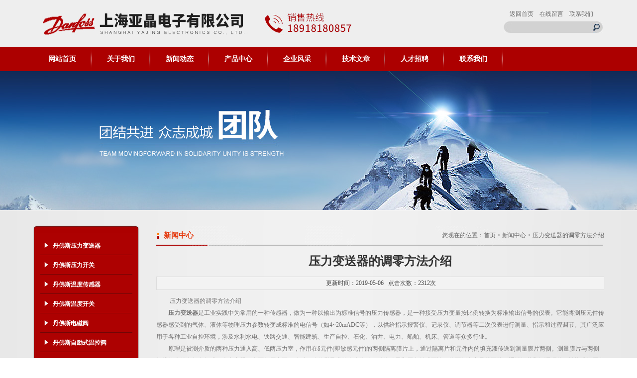

--- FILE ---
content_type: text/html; charset=utf-8
request_url: http://www.yajingdz.com/News-271047.html
body_size: 5157
content:
<!DOCTYPE html PUBLIC "-//W3C//DTD XHTML 1.0 Transitional//EN" "http://www.w3.org/TR/xhtml1/DTD/xhtml1-transitional.dtd">
<html xmlns="http://www.w3.org/1999/xhtml">
<head>
<meta http-equiv="Content-Type" content="text/html; charset=utf-8" />
<title>压力变送器的调零方法介绍-上海亚晶电子有限公司</title>


<link href="/Skins/13698/css/css.css" rel="stylesheet" type="text/css" />
<script type="application/ld+json">
{
"@context": "https://ziyuan.baidu.com/contexts/cambrian.jsonld",
"@id": "http://www.yajingdz.com/News-271047.html",
"title": "压力变送器的调零方法介绍",
"pubDate": "2019-05-06T17:42:39",
"upDate": "2019-05-06T17:42:39"
    }</script>
<script language="javaScript" src="/js/JSChat.js"></script><script language="javaScript">function ChatBoxClickGXH() { DoChatBoxClickGXH('http://chat.ybzhan.cn',22407) }</script><script>
(function(){
var bp = document.createElement('script');
var curProtocol = window.location.protocol.split(':')[0];
if (curProtocol === 'https') {
bp.src = 'https://zz.bdstatic.com/linksubmit/push.js';
}
else {
bp.src = 'http://push.zhanzhang.baidu.com/push.js';
}
var s = document.getElementsByTagName("script")[0];
s.parentNode.insertBefore(bp, s);
})();
</script>
</head>

<body>

<div id="header_box">
<div id="header">
  <div class="logo"><a href="/"><img src="/Skins/13698/images/logo.jpg" alt="" border="0"/></a></div>
  <div class="top_right">
    <div class="top_nav"><a href="/">返回首页</a><a href="/order.html" rel="nofollow">在线留言</a><a href="/contact.html" rel="nofollow">联系我们</a></div>
    <div class="search">
            <form name="form1" method="post" action="/products.html" onSubmit="return checkform(form1)">
                <ul>
                  <li>
                    <input name="keyword" type="text" class="tx1">
                    <input  type="submit" name="Submit" class="bt1" value="">
                  </li>
                  
                </ul>
        </form>
      </div>
  </div>
</div>
</div>
<div id="nav_box">
   <ul id="nav">
    <li><a href="/">网站首页</a></li>
    <li><a href="/aboutus.html" rel="nofollow">关于我们</a></li>
    <li><a href="/news.html">新闻动态</a></li>
    <li><a href="/products.html">产品中心</a></li>
    <li><a href="/anther2.html" rel="nofollow">企业风采</a></li>
    <li><a href="/article.html">技术文章</a></li>
    <li><a href="/job.html" rel="nofollow">人才招聘</a></li>
    <li class="no_x"><a href="/contact.html" rel="nofollow">联系我们</a></li>
  </ul> 
</div>
<div id="banner1"></div>
<script src="http://www.ybzhan.cn/mystat.aspx?u=shyj"></script>

<div id="content_top">
<div id="ny_content">
  <div class="ny_left">
  <div class="cpml">
  <div class="ml_top"></div>
   <ul id="pro_nav_lb" class="pro_nav">
    
		 <li><a href="/ParentList-35919.html" title="丹佛斯压力变送器" class="dla"  onmouseover="showsubmenu('丹佛斯压力变送器')"><strong>丹佛斯压力变送器</strong></a></li> 

     		    <div id="submenu_丹佛斯压力变送器" style="display:none">
                
		 <li><a href="/SonList-881004.html" target="_blank" title="丹佛斯MBS9300" class="dla2">丹佛斯MBS9300</a></li> 
		     
		 <li><a href="/SonList-881003.html" target="_blank" title="丹佛斯DST P40M" class="dla2">丹佛斯DST P40M</a></li> 
		     
		 <li><a href="/SonList-880998.html" target="_blank" title="丹佛斯MBS3350" class="dla2">丹佛斯MBS3350</a></li> 
		     
		 <li><a href="/SonList-880997.html" target="_blank" title="丹佛斯MBS3300" class="dla2">丹佛斯MBS3300</a></li> 
		     
		 <li><a href="/SonList-880996.html" target="_blank" title="丹佛斯MBS5150" class="dla2">丹佛斯MBS5150</a></li> 
		     
		 <li><a href="/SonList-880995.html" target="_blank" title="丹佛斯MBS5100" class="dla2">丹佛斯MBS5100</a></li> 
		     
            </div>
          
		 <li><a href="/ParentList-35920.html" title="丹佛斯压力开关" class="dla"  onmouseover="showsubmenu('丹佛斯压力开关')"><strong>丹佛斯压力开关</strong></a></li> 

     		    <div id="submenu_丹佛斯压力开关" style="display:none">
                
		 <li><a href="/SonList-883446.html" target="_blank" title="RT121" class="dla2">RT121</a></li> 
		     
            </div>
          
		 <li><a href="/ParentList-35921.html" title="丹佛斯温度传感器" class="dla"  onmouseover="showsubmenu('丹佛斯温度传感器')"><strong>丹佛斯温度传感器</strong></a></li> 

     		    <div id="submenu_丹佛斯温度传感器" style="display:none">
                
		 <li><a href="/SonList-881001.html" target="_blank" title="丹佛斯MBT5252" class="dla2">丹佛斯MBT5252</a></li> 
		     
		 <li><a href="/SonList-881000.html" target="_blank" title="丹佛斯MBT5113" class="dla2">丹佛斯MBT5113</a></li> 
		     
		 <li><a href="/SonList-880999.html" target="_blank" title="丹佛斯MBT5116" class="dla2">丹佛斯MBT5116</a></li> 
		     
            </div>
          
		 <li><a href="/ParentList-35922.html" title="丹佛斯温度开关" class="dla"  onmouseover="showsubmenu('丹佛斯温度开关')"><strong>丹佛斯温度开关</strong></a></li> 

     		    <div id="submenu_丹佛斯温度开关" style="display:none">
                
            </div>
          
		 <li><a href="/ParentList-35923.html" title="丹佛斯电磁阀" class="dla"  onmouseover="showsubmenu('丹佛斯电磁阀')"><strong>丹佛斯电磁阀</strong></a></li> 

     		    <div id="submenu_丹佛斯电磁阀" style="display:none">
                
		 <li><a href="/SonList-888980.html" target="_blank" title="丹佛斯电磁阀线圈" class="dla2">丹佛斯电磁阀线圈</a></li> 
		     
            </div>
          
		 <li><a href="/ParentList-35925.html" title="丹佛斯自励式温控阀" class="dla"  onmouseover="showsubmenu('丹佛斯自励式温控阀')"><strong>丹佛斯自励式温控阀</strong></a></li> 

     		    <div id="submenu_丹佛斯自励式温控阀" style="display:none">
                
            </div>
          
		 <li><a href="/ParentList-35929.html" title="丹佛斯电磁阀线圈1" class="dla"  onmouseover="showsubmenu('丹佛斯电磁阀线圈1')"><strong>丹佛斯电磁阀线圈1</strong></a></li> 

     		    <div id="submenu_丹佛斯电磁阀线圈1" style="display:none">
                
            </div>
          
		 <li><a href="/ParentList-584337.html" title="丹佛斯点火变压器" class="dla"  onmouseover="showsubmenu('丹佛斯点火变压器')"><strong>丹佛斯点火变压器</strong></a></li> 

     		    <div id="submenu_丹佛斯点火变压器" style="display:none">
                
            </div>
          
		 <li><a href="/ParentList-584338.html" title="丹佛斯液压马达" class="dla"  onmouseover="showsubmenu('丹佛斯液压马达')"><strong>丹佛斯液压马达</strong></a></li> 

     		    <div id="submenu_丹佛斯液压马达" style="display:none">
                
            </div>
          
		 <li><a href="/ParentList-584340.html" title="丹佛斯变频器" class="dla"  onmouseover="showsubmenu('丹佛斯变频器')"><strong>丹佛斯变频器</strong></a></li> 

     		    <div id="submenu_丹佛斯变频器" style="display:none">
                
            </div>
          
		 <li><a href="/ParentList-584343.html" title="丹佛斯压缩机" class="dla"  onmouseover="showsubmenu('丹佛斯压缩机')"><strong>丹佛斯压缩机</strong></a></li> 

     		    <div id="submenu_丹佛斯压缩机" style="display:none">
                
            </div>
          
		 <li><a href="/ParentList-588761.html" title="cat高压泵" class="dla"  onmouseover="showsubmenu('cat高压泵')"><strong>cat高压泵</strong></a></li> 

     		    <div id="submenu_cat高压泵" style="display:none">
                
            </div>
          
		 <li><a href="/ParentList-717783.html" title="天敏液位" class="dla"  onmouseover="showsubmenu('天敏液位')"><strong>天敏液位</strong></a></li> 

     		    <div id="submenu_天敏液位" style="display:none">
                
		 <li><a href="/SonList-717785.html" target="_blank" title="天敏液位开关" class="dla2">天敏液位开关</a></li> 
		     
		 <li><a href="/SonList-717784.html" target="_blank" title="天敏液位计" class="dla2">天敏液位计</a></li> 
		     
            </div>
          
		 <li><a href="/ParentList-806534.html" title="钎焊式换热器" class="dla"  onmouseover="showsubmenu('钎焊式换热器')"><strong>钎焊式换热器</strong></a></li> 

     		    <div id="submenu_钎焊式换热器" style="display:none">
                
            </div>
          
		 <li><a href="/ParentList-883698.html" title="丹佛斯" class="dla"  onmouseover="showsubmenu('丹佛斯')"><strong>丹佛斯</strong></a></li> 

     		    <div id="submenu_丹佛斯" style="display:none">
                
		 <li><a href="/SonList-891578.html" target="_blank" title="丹佛斯板式热换器" class="dla2">丹佛斯板式热换器</a></li> 
		     
		 <li><a href="/SonList-889169.html" target="_blank" title="萨澳丹佛斯柱塞泵" class="dla2">萨澳丹佛斯柱塞泵</a></li> 
		     
		 <li><a href="/SonList-883813.html" target="_blank" title="丹佛斯插入式显示器" class="dla2">丹佛斯插入式显示器</a></li> 
		     
		 <li><a href="/SonList-883812.html" target="_blank" title="丹佛斯角座外部操作阀" class="dla2">丹佛斯角座外部操作阀</a></li> 
		     
		 <li><a href="/SonList-883804.html" target="_blank" title="丹佛斯隔离阀" class="dla2">丹佛斯隔离阀</a></li> 
		     
		 <li><a href="/SonList-883803.html" target="_blank" title="丹佛斯测试阀" class="dla2">丹佛斯测试阀</a></li> 
		     
		 <li><a href="/SonList-883800.html" target="_blank" title="丹佛斯多路阀" class="dla2">丹佛斯多路阀</a></li> 
		     
		 <li><a href="/SonList-883699.html" target="_blank" title="丹佛斯液压泵" class="dla2">丹佛斯液压泵</a></li> 
		     
            </div>
          
           
	</ul>
    <div class="ml_bottom"></div>
    
  </div>
  </div>
  <div class="ny_right">
    <div id="ny_bt"><b>新闻中心</b><span>您现在的位置：<a href="/">首页</a> > <a href="/news.html">新闻中心</a> > 压力变送器的调零方法介绍</span></div> 
    <div id="ny_con">
   <h1 id="inside_rnewtil">压力变送器的调零方法介绍</h1>
<div class="inside_rnewtime">更新时间：2019-05-06  &nbsp;&nbsp;点击次数：2312次</div>
<div class="inside_rnewcon">&nbsp;　　压力变送器的调零方法介绍<div>　　<strong>压力变送器</strong>是工业实践中为常用的一种传感器，做为一种以输出为标准信号的压力传感器，是一种接受压力变量按比例转换为标准输出信号的仪表。它能将测压元件传感器感受到的气体、液体等物理压力参数转变成标准的电信号（如4~20mADC等），以供给指示报警仪、记录仪、调节器等二次仪表进行测量、指示和过程调节。其广泛应用于各种工业自控环境，涉及水利水电、铁路交通、智能建筑、生产自控、石化、油井、电力、船舶、机床、管道等众多行业。</div><div>　　原理是被测介质的两种压力通入高、低两压力室，作用在&delta;元件(即敏感元件)的两侧隔离膜片上，通过隔离片和元件内的填充液传送到测量膜片两侧。测量膜片与两侧绝缘片上的电极各组成一个电容器。当两侧压力不一致时，致使测量膜片产生位移，其位移量和压力差成正比，故两侧电容量就不等，通过振荡和解调环节，转换成与压力成正比的信号。压力变送器和变送器的工作原理和差压变送器相同，所不同的是低压室压力是大气压或真空。A/D转换器将解调器的电流转换成数字信号，其值被微处理器用来判定输入压力值。微处理器控制变送器的工作。另外，<strong>压力变送器</strong>进行传感器线性化。重置测量范围。工程单位换算、阻尼、开方，传感器微调等运算，以及诊断和数字通信。</div><div>　　调零常规有以下方法：</div><div>　　1、表头上有快速按钮，一个是S量程，一个是Z零点，你可以按住Z几秒之后，它可以快速把当前压力设为零点（输出4ma）。用375清零（把当前压力归零）。</div><div>　　2、改量程用手操器进去改就OK了，还有就是按快速按钮S把当前测得得压力输出20mA。</div><div>　　3、显示不准主要就是主控显示与现场表头压力不一样：</div><div>　　①、你可以把表的量程和主控的设置一样，用375清零后就可以了（不鼓励经常这么干，影响表的线性）。②、通过改变表的量程实现与主控的一致，方法就是把量程整体迁移。</div><div>　　4、压力变送器的校准：先将阻尼调至零状态，先调零点，然后加满度压力调满量程，使输出为20mA，零点和满量程调校正常后，再检查中间各刻度，看其是否超差?必要时进行微调。然后进行迁移、线性、阻尼的调整工作。</div><div>　　如果仪表测量值和真实值有误差，首先判断是导压口、受压腔是否堵塞，膜片有无污物粘连。再判断<strong>压力变送器</strong>是否损坏（绝大部分是膜片损坏）。</div></div>
<div class="inside_newsthree">
		  <p id="newsprev">上一篇：<b class="newsprev"><a href="/News-272603.html">干货！丹佛斯马达的工作原理讲解</a></b></p>
		  <p id="newsnext">下一篇：<b class="newsnext"><a href="/News-269338.html">你足够了解丹佛斯Danfoss压力开关吗？</a></b></p>
		  <span><a href="/news.html">返回列表>></a></span>
	</div>
  </div>
 </div>
</div>
</div>
<div id="clear"></div>
<div id="foot_box">
  <div id="foot">
    <div class="foot_center">
      <div align="center">
        工厂地址：上海市松江区文翔路352号茸全科创园4幢216室</div>
    </div>
<div class="foot_center">
  <div align="center"><A href="http://www.ybzhan.cn" target="_blank" rel="nofollow">仪表网</A>提供技术支持  &nbsp;<A href="http://www.ybzhan.cn/login" target="_blank" rel="nofollow">管理登陆</A>&nbsp;<a href="http://beian.miit.gov.cn" target="_blank" rel="nofollow">沪ICP备08110060号-5</a>&nbsp;<a href="/sitemap.xml" target="_blank">网站地图</a></div>
</div>
  </div>
</div>

<!-- 代码 开始 -->
<div id="gxhxwtmobile" style="display:none;">18918180857</div> 
<div id="rightArrow" style="display:none;"><a href="javascript:;" title="在线客户"></a></div>
<div id="gxhxwtmobile" style="display:none;">18918180857</div>
<div id="floatDivBoxs" style="display:none;">
	<div class="floatDtt">在线客服</div>
    <div class="floatShadow">
        <ul class="floatDqq">
            <li style="padding-left:0px;"><a target="_blank" rel="nofollow" href="tencent://message/?uin=2572845032&Site=www.yajingdz.com&Menu=yes"><img src="/skins/13698/images/qq_qq.png" align="absmiddle">&nbsp;&nbsp;在线客服</a></li>
            <li style="padding-left:0px;"><a target="_blank" rel="nofollow" href="tencent://message/?uin=2023318243&Site=www.yajingdz.com&Menu=yes"><img src="/skins/13698/images/qq_qq.png" align="absmiddle">&nbsp;&nbsp;在线客服</a></li>
            <li style="padding-left:0px;"><a target="_blank" rel="nofollow" href="tencent://message/?uin=1738150610&Site=www.yajingdz.com&Menu=yes"><img src="/skins/13698/images/qq_qq.png" align="absmiddle">&nbsp;&nbsp;在线客服</a></li>
        </ul>
        <div class="floatDtxt">电话</div>
        <div class="floatDtel">021-67752938,67752939</div>
   </div>
    <div class="floatDbg"></div>
</div>
<!-- 代码 结束 -->





<script type="text/javascript" src="/Skins/13698/js/pt_js.js"></script>
<script type="text/javascript" src="/Skins/13698/js/qq.js"></script>


 <script type='text/javascript' src='/js/VideoIfrmeReload.js?v=001'></script>
  
</html>
</body>

--- FILE ---
content_type: text/css
request_url: http://www.yajingdz.com/Skins/13698/css/css.css
body_size: 4703
content:
/* CSS Document */

body{ margin:0; padding:0; font-family:"微软雅黑"; min-width:980px; background:#fff; font-size:12px; color:#666; }
img { border:none;}
ul,li{ list-style:none; margin:0px; padding:0px;}
h1,h2,h3,h4,h5,h6,p,ul,ol,li,form,img,dl,dt,dd,table,th,td,blockquote,fieldset,div,strong,label,em{margin:0;padding:0;border:0;}
a{ text-decoration:none; color:#666; font-family:"Microsoft YaHei";}
#clear{ clear:both;}
img { border: 0; vertical-align: middle; max-height: 100%!important;max-width: 100%!important  }



#header_box{ width:100%; background:#eee; height:95px;}
#header{ width:1148px; margin:0 auto;}
#header .logo{ float:left;}
#header .top_right{ float:right; width:200px; margin-top:20px;}
#header .top_nav a{ display:block; width:50px; float:left; margin-left:10px;}
.search{ float:right; width:200px; height:23px; margin:6px 2px 10px 10px;background:url(../images/bgs10.jpg) no-repeat; overflow:hidden;}
.search ul li{ float:left;}
.tx1{ width:148px; height:21px; line-height:21px; font-size:12px; padding-left:22px; background:none; border:none; float:left;}
.bt1{ width:22px; height:23px; background:none; border:none; cursor:pointer;}

#nav_box{ width:100%; background:#ac0000; height:48px;}
#nav{ width:1148px; margin:0 auto;}
#nav li{ float:left;}
#nav li a{width:118px; display:block;  float:left; line-height:48px; text-align:center; color:#fff; font-size:14px; font-weight:bold; background:url(../images/nav_line.jpg) no-repeat  right center;}
#nav li a:hover{ background:url(../images/nav_hover.jpg) no-repeat; height:48px; color:#990000;}

#banner{ width:100%; height:410px; margin:0 auto; text-align:center;} 
#banner1{ width:100%; background:url(../images/lei_banner.jpg) no-repeat center top; height:280px; margin:0 auto; text-align:center;} 
#content_top{width:100%; background:url(../images/main01_bg.jpg) repeat-y center center #e7e7e7; float:left;}
#cpzs{ width:1148px; margin:20px auto;}
#cpzs .prolist{ float:left; width:136px; background:#ac0000;  padding-top:15px;}

#pro_nav_ind{ background:url(../images/index_fenlei_d.jpg) no-repeat bottom; padding-bottom:10px;}
#pro_nav_ind li{ height:32px; line-height:32px; margin-bottom:3px;}
#pro_nav_ind li a{ color:#e9e1d1; background:url(../images/ico1.png) no-repeat 20px 9px; padding-left:35px; display:block; width:128px; float:left;}
#pro_nav_ind li a:hover{ background:url(../images/prolist_hover.png) no-repeat 8px center; height:32px; width:128px; color:#ac0000;}
#two_profl{width:220px; position:absolute;display:none;float:left;margin-left:136px; border-top:none; background:#e6dbc9; z-index:0;}
#two_profl li{ border:none; background:none!important; line-height:28px;height:28px;overflow:hidden; padding-left:12px; border-bottom:1px solid #e17205; border-bottom:none!important; }
#two_profl li:hover{ border:none; background:none!important; border-bottom:1px solid #e17205; border-bottom:none!important;line-height:28px;height:28px;}
#two_profl li a{ background:url(../images/icon_04.gif) 5px no-repeat!important; height:28px; padding-left:15px;line-height:28px; display:block; color:#333!important;}

#cpzs .products{ float:right; width:986px; margin:20px 0;}

#pro_ul #ind_pro_img{ text-align:center; width:144px; float:left; margin:10px 41px 10px 10px;}
#pro_ul .proimg_bk{ width:160px; height:140px; border:2px solid #ac0000;}
#ind_pro_img .proimg{width:160px;text-align:center;border:1px solid #fff;line-height:140px;height:140px;font-size:140px;}
*>#ind_pro_img .proimg{font-size:12px;}
#ind_pro_img img {vertical-align:middle;}
#pro_ul .pro_name{ font-size:12px; line-height:30px; height:30px; overflow:hidden; font-weight:normal; text-align:center; background:#ac0000; width:164px;}
#pro_ul .pro_name a{ color:#fff;}

#pro_ul1{margin-left:20px;}
#pro_ul1 #ind_pro_img1{ text-align:center; width:145px; float:left; margin:10px 45px 10px 22px;}
#pro_ul1 #ind_pro_img1 p{ height:38px; overflow:hidden;}
#pro_ul1 .proimg_bk{ width:160px; height:140px; border:2px solid #ac0000;}
#ind_pro_img1 .proimg{width:160px;text-align:center;border:1px solid #fff;line-height:140px;height:140px;font-size:140px;}
*>#ind_pro_img1 .proimg{font-size:12px;}
#ind_pro_img1 img {vertical-align:middle;}
#pro_ul1 .pro_name{ font-size:12px; line-height:30px; height:30px; overflow:hidden; font-weight:normal; text-align:center; background:#ac0000; width:164px;}
#pro_ul1 .pro_name a{ color:#fff;}
#pro_ul1 .pro_name a:hover{color:#ff6600;}

/* 多个左滚动 - 图片- 公用类 */
#gdpro{display:block; margin-left:10px;} 
#gdpro .bd,#gdpro .bd2,#gdpro .bd3{} 
#gdpro .bd ul,#gdpro .bd2 ul,#gdpro .bd3 ul{ overflow:hidden; zoom:1; } 
 

#con_center{ width:1148px; margin:20px auto; }
#con_center .about{ width:301px; float:left; margin-bottom:20px;}
#con_center .news{ width:470px; float:left; margin-left:40px;}
#con_center .article{ width:300px; float:right;}
#content_bottom{ width:100%; background:url(../images/main02_bg.jpg) repeat-y center center #ccc; float:left;}
#content_bottom .bottom_top,#content_bottom .bottom_foot{ width:1148px; margin:15px auto;}
#content_bottom .main_line{ background:url(../images/main_line.jpg) no-repeat top center; height:5px; margin-bottom:25px}
.known{ float:left; width:301px;}
.case{ width:810px; float:right;}
#foot_box{ width:100%; background:#ac0000; height:100px; padding-top:10px;}
#foot{ width:1148px; margin:0 auto; color:#fff; line-height:25px;}
#foot .foot_left{ float:left;width: 900px;height: 50px;}
#foot .foot_right{ float:right; }
#foot a{ color:#fff;}
#ny_newslb_box{ clear:both; margin-top:11px;}
#ny_newslb_box li{ height:35px;line-height:35px; border-bottom:1px solid #ccc; font-size:12px; overflow:hidden; background:url(../images/news_icon.jpg) no-repeat 10px center; padding:0 10px 0 5px;}
#ny_newslb_box li a{ color:#636363; float:left;}
#ny_newslb_box li span{ float:right; color:#b6b6b6;}


/*内页css*/
#ny_content{ width:1148px; margin:30px auto; overflow:hidden}
#ny_content .ny_left{ width:215px; float:left;}
#ny_content .ny_right{ width:900px; float:right;}
.ml_top{ background:url(../images/fenlei_top.jpg) no-repeat; height:16px; float:left; width:214px;}
.ml_bottom{ background:url(../images/fenlei_01.jpg) no-repeat; height:43px; float:left; width:214px;}
.pro_nav{ clear:both;background:url(../images/pro_bg.jpg) repeat-y 1px; padding-top:5px;}
.pro_nav li .dla{ line-height:35px; height:35px; margin-bottom:5px;  display:block; color:#fff; background:url(../images/ml_ico.png) no-repeat 8px 11px; padding-left:25px; margin:3px 15px 0; border-bottom:1px solid #700606; overflow:hidden}
.pro_nav li:hover .dla{ background:url(../images/ml_hover.png) no-repeat;}

.pro_nav li .dla2{ line-height:35px; height:35px; margin-bottom:5px;  display:block; color:#fff;padding-left:25px; margin:3px 15px 0; border-bottom:1px solid #700606;}
.pro_nav li:hover .dla2{ background:url(../images/ml_hover.png) no-repeat;}

.pro_nav li ul li{ border:none; background:#fff; line-height:30px; height:24px; overflow:hidden; padding-left:50px; width:161px; margin-left:1px;}
.pro_nav li ul li a{ background:url(../images/li_fh.gif) 5px no-repeat; height:24px; line-height:24px; display:block; color:#3472a1;}
#ny_bt{ background:url(../images/right_bg.jpg) no-repeat; height:41px; line-height:41px;}
#ny_bt b{ font-size:15px; color:#e5370b; margin-left:15px; float:left;}
#ny_bt span{ float:right;}
#ny_con{ margin-top:20px;line-height:22px;}
#ny_con .c_ComIntro{line-height:22px; margin:20px;}

/*----------新闻内页 上一篇下一篇--------*/
.inside_newsthree{height:30px; border:1px solid #dddddd; clear:both; margin-bottom:20px; line-height:30px; margin-top:30px;}
.inside_newsthree p{ float:left;margin:0px; padding:0px; margin-right:10px; margin-left:10px;}
#newsprev,#newsnext{ width:280px; overflow:hidden; height:30px;}
.inside_newsthree p a{ text-decoration:none; color:#333;}
.inside_newsthree p a:hover{ color:#990000; text-decoration:underline;} 
.inside_newsthree span{ float:right;font-family:"simsun";}
.inside_newsthree span a{ text-decoration:none; color:#333;font-family: "Microsoft YaHei"!important; width:80px; display:block; border-left:1px solid #ddd; text-align:center; float:right;}
.inside_newsthree span a:hover{ color:#fff; background:#ac0000;}

#inside_rnewtil{ text-align:center; font-size:24px; color:#333333;width:100%; margin-top:20px; margin-bottom:10px; padding-bottom:10px; font-family:"Microsoft YaHei";}
.inside_rnewtime{ text-align:center; font-size:12px; color:#444; border:1px solid #ddd; width:100%; height:25px; line-height:25px;background:#f3f3f3; margin-top:5px;}
.inside_rnewcon{ font-size:12px; color:#727171; line-height:24px; margin-top:10px;width:100%;font-family:"simsun";}


/* 产品详细页 产品图片展示和基本资料 */
#nr_main_box{ padding:15px; line-height:22px;}
#pro_detail_box01{ width:100%;height:360px;clear:both; padding-top:10px; margin-bottom:20px; padding-bottom:10px;}
#prodetail_img{ float:left; width:280px; position:relative; height:280px; padding:3px; border:2px solid #ddd; background:#fff; text-align:center;}
#prodetail_img img{ vertical-align:middle;}
#pro_detail_text{ float:right; height:260px;width:560px;_width:560px;  display:block; font-size:12px;}
#pro_detail_text p{font-size:16px; line-height:23px; border-bottom:1px solid #ccc; color:#22469a; margin-bottom:12px;font-family: "Microsoft YaHei"; padding-bottom:10px;}
#pro_detail_text .fhbc{ font-size:12px; line-height:22px; color:444;}
#pro_detail_text .bt{ font-size:14px; color:#333; background:url(../images/bgPro2.jpg) no-repeat left; padding-left:22px; margin-bottom:10px;}
#pro_detail_text .pro_ms{ height:195px; overflow:hidden;}

/* 产品介绍、详细参数、售后服务--TAB-- */ 
#ny_pro_box02 #con { width:100%;margin:0 auto; clear:both;}
#ny_pro_box02 #tags {height:33px;line-height:35px; border-bottom:2px solid #ac0000;}
#ny_pro_box02 #tags li {float:left;list-style-type: none; height:33px; margin-right:3px;}
#ny_pro_box02 #tags li a {color: #333;line-height:33px;height:33px;width:102px; background:#ddd; text-decoration: none;display:block; text-align:center;font-size:14px;}
#ny_pro_box02 #tags li a:hover{ width:102px;color:#fff; height:33px; border-top:none;}
#ny_pro_box02 #tags li.emptyTag {BACKGROUND: none transparent scroll repeat 0% 0%; WIDTH: 4px;}
#ny_pro_box02 #tags li.selectTag {background-position: left top;  position: relative; height:33px;}
#ny_pro_box02 #tags li.selectTag a {width:102px;height:33px; background:#ac0000; color:#fff;}
#ny_pro_box02 #tagContent {font-size:12px;color:#333;overflow:hidden;clear:both; width:98%; padding:10px; clear:both; min-height:200px; line-height:24px; }
#ny_pro_box02 .tagContent {DISPLAY: none; COLOR: #474747; padding-top:15px; padding-bottom:20px;}
#ny_pro_box02 #tagContent DIV.selectTag {DISPLAY: block; overflow:hidden;}
#tagContent table{border: 0px solid #fff;	border-collapse: collapse;}	
#tagContent table tr td{border: 1px solid #ccc;}
#preview {text-align: center; width:280px; float:left; margin-bottom:20px;}

/*20160908行内样式转移*/
.about_con{line-height:22px;}
.about_con img{margin:20px 0 5px 0;}
.about_con .c_ComIntro{line-height:22px;}
.about_con .c_ckxq{color:#1f3a87;}

.c_friendLink{width:1100px; margin:0 auto}
.c_friendLink a{display:inline; list-style:none; padding:0 5px;}

#kfFloat{margin: 0pt; padding: 0pt; z-index: 20; visibility: visible; position: absolute; top: 124.5px; right: 9px; font-size:12px;}

.c_new_rep_bg{background:url(/Skins/13698/images/new_rep.jpg) repeat-x;}
.c_job_title{font-size:16px; font-weight:normal}
.c_shenqing_job{color:#FF0000; font-weight:bold}
.c_job_info{padding-left:8px;}
.c_job_info span{line-height:25px}

.c_liuyan{margin-bottom:30px;}

#pro_text_box02 table{border: 0px solid #fff!important;
	border-collapse: collapse!important;}
#pro_text_box02 table tr td{
	border: 1px solid #ccc!important; padding-left:5px; }
	
.c_prodetail{padding:10px; border:1px solid #E6E6E6; margin-top:10px;}
.c_prodetail p{margin-top:6px;}
.c_prodetail p img{vertical-align:middle; margin-right:4px; margin-left:1px; border:0px none;}
.c_prodetail .c_baiduBtn{margin-top:10px; padding-top:6px; border-top:1px dashed #DDD;}
.c_prodetail .c_baiduBtn .c_baiduBtn_con{height:26px; overflow:hidden;}




/*----宽屏*banner----*/
#banner_big{ height:410px; width:100%;  background:none; clear:both; position:relative; z-index:999}
#banner_big .picBtnLeft { height:410px; position:relative; zoom:1; width:100%; overflow:hidden;}
/*----圆角切换按钮----*/
#banner_big .picBtnLeft .hd {width:135px; height:10px; position:absolute; left:50%; margin-left:-30px; text-align:center; bottom:30px; z-index:10;  }
#banner_big .picBtnLeft .hd ul { overflow:hidden; zoom:1; display:block; height:12px; width:110px; padding:5px 15px 5px 15px;}
#banner_big .picBtnLeft .hd ul li {float:left; _display:inline; cursor:pointer; text-align:center;  -moz-border-radius: 15px;   -webkit-border-radius: 15px;  border-radius:15px;  width:12px; height:12px; background:#ccc; overflow:hidden; margin-right:5px; margin-left:5px;  }
#banner_big .picBtnLeft .hd ul li.on { background:#ac0000}


#banner_big .picBtnLeft .bd {height:410px; left: 50%; margin-left: -960px; position: absolute; width: 1920px;}
#banner_big .picBtnLeft .bd img { height:410px; width:1920px; z-index:1;}
#banner_big .picBtnLeft .bd li { position:relative; zoom:1; width:1920px;  display:inline-block; }
#banner_big .picBtnLeft .bd li .pic { position:relative; z-index:0; line-height:0px; }
#banner_big .picBtnLeft .bd li .bg { display:none;}
#banner_big .picBtnLeft .bd li .title { display:none;}
#banner_big .picBtnLeft .bd a img { padding-top: 0px!important}
/*----宽屏*结束----*/

.Link{ width: 1100px;margin: auto;clear: both;  line-height:30px}
.le{ height:35px; line-height:35px; font-size:16px; font-weight:bold; color:#ac0000}


.pro2 li{ margin-bottom:10px}
.proli_img{ width:145px; height:145px; padding:2px; float:left; margin-right:10px;}
.proli_img .proimg_bk{ width:145px; height:145px;position:relative;display:table-cell;text-align:center;vertical-align:middle;}
.proli_img .proimg_bk .proimg{width:145px;line-height:145px;height:145px;font-size:145px;text-align:center;position:static;+position:absolute;top:50%}
.proli_img .proimg_bk img {vertical-align:middle;position:static;+position:relative;top:-50%;left:-50%; max-width:140px; max-height:140px}

.proli_text{ float:left; font-size:12px; width:700px; margin-top:15px }
.proli_text b{ font-size:14px; line-height:20px; font-weight:bold; margin-bottom:5px; height:20px; overflow:hidden; display:block}
.proli_text b a{ color:#333333;}
.proli_text b a:hover{ color:#db1515;}
.proli_text p{color:#666; line-height:20px; height:75px; overflow:hidden;}
.proli_text .pro_mm{display:block; color:#999; width:125px;}

/*普通在线客服*/
#floatDivBoxs{width:170px;background:#fff;position:fixed;top:180px;right:0;z-index:999;}
#floatDivBoxs .floatDtt{width:100%;height:45px;line-height:45px; background:#a80d01;color:#fff;font-size:18px;text-indent:22px;position:relative;}
#floatDivBoxs .floatDqq{padding:0 14px;}
#floatDivBoxs .floatDqq li{height:45px;line-height:45px;font-size:15px;border-bottom:1px solid #e3e3e3; padding:0 0 0 50px;}
#floatDivBoxs .floatDtxt{font-size:14px;color:#333;padding:2px 14px;}
#floatDivBoxs .floatDtel{padding:0 0 5px 14px; font-size:18px; color:#a80d01; font-weight:bold}
#floatDivBoxs .floatDtel img{display:block;}
#floatDivBoxs .floatDbg{width:100%;height:20px;background:url(../images/qq_online_botbg.jpg) no-repeat;box-shadow:-2px 0 3px rgba(0,0,0,0.25);}
.floatShadow{ background:#fff;box-shadow:-2px 0 3px rgba(0,0,0,0.25);}
#rightArrow{width:50px;height:45px;background:url(../images/qq_online_arrow.jpg) no-repeat;position:fixed;top:180px;right:170px;z-index:999;}
#rightArrow a{display:block;height:45px;}